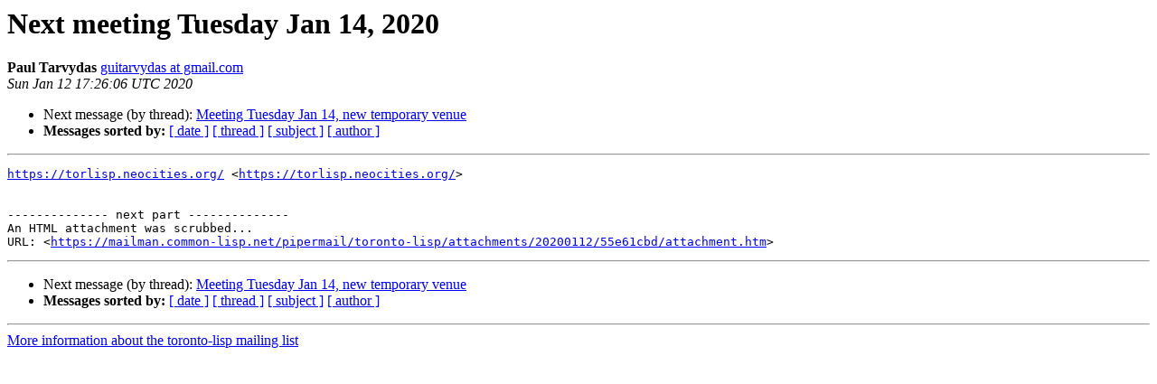

--- FILE ---
content_type: text/html
request_url: https://mailman.common-lisp.net/pipermail/toronto-lisp/2020-January/000761.html
body_size: 826
content:
<!DOCTYPE HTML PUBLIC "-//W3C//DTD HTML 4.01 Transitional//EN">
<HTML>
 <HEAD>
   <TITLE> Next meeting Tuesday Jan 14, 2020
   </TITLE>
   <LINK REL="Index" HREF="index.html" >
   <LINK REL="made" HREF="mailto:toronto-lisp%40common-lisp.net?Subject=Re%3A%20Next%20meeting%20Tuesday%20Jan%2014%2C%202020&In-Reply-To=%3CD35395F7-22EE-42E0-A14C-E7134719ADDC%40gmail.com%3E">
   <META NAME="robots" CONTENT="index,nofollow">
   <style type="text/css">
       pre {
           white-space: pre-wrap;       /* css-2.1, curent FF, Opera, Safari */
           }
   </style>
   <META http-equiv="Content-Type" content="text/html; charset=utf-8">
   
   <LINK REL="Next"  HREF="000762.html">
 </HEAD>
 <BODY BGCOLOR="#ffffff">
   <H1>Next meeting Tuesday Jan 14, 2020</H1>
    <B>Paul Tarvydas</B> 
    <A HREF="mailto:toronto-lisp%40common-lisp.net?Subject=Re%3A%20Next%20meeting%20Tuesday%20Jan%2014%2C%202020&In-Reply-To=%3CD35395F7-22EE-42E0-A14C-E7134719ADDC%40gmail.com%3E"
       TITLE="Next meeting Tuesday Jan 14, 2020">guitarvydas at gmail.com
       </A><BR>
    <I>Sun Jan 12 17:26:06 UTC 2020</I>
    <P><UL>
        
        <LI>Next message (by thread): <A HREF="000762.html">Meeting Tuesday Jan 14, new temporary venue
</A></li>
         <LI> <B>Messages sorted by:</B> 
              <a href="date.html#761">[ date ]</a>
              <a href="thread.html#761">[ thread ]</a>
              <a href="subject.html#761">[ subject ]</a>
              <a href="author.html#761">[ author ]</a>
         </LI>
       </UL>
    <HR>  
<!--beginarticle-->
<PRE><A HREF="https://torlisp.neocities.org/">https://torlisp.neocities.org/</A> &lt;<A HREF="https://torlisp.neocities.org/">https://torlisp.neocities.org/</A>&gt;


-------------- next part --------------
An HTML attachment was scrubbed...
URL: &lt;<A HREF="https://mailman.common-lisp.net/pipermail/toronto-lisp/attachments/20200112/55e61cbd/attachment.htm">https://mailman.common-lisp.net/pipermail/toronto-lisp/attachments/20200112/55e61cbd/attachment.htm</A>&gt;
</PRE>


<!--endarticle-->
    <HR>
    <P><UL>
        <!--threads-->
	
	<LI>Next message (by thread): <A HREF="000762.html">Meeting Tuesday Jan 14, new temporary venue
</A></li>
         <LI> <B>Messages sorted by:</B> 
              <a href="date.html#761">[ date ]</a>
              <a href="thread.html#761">[ thread ]</a>
              <a href="subject.html#761">[ subject ]</a>
              <a href="author.html#761">[ author ]</a>
         </LI>
       </UL>

<hr>
<a href="https://mailman.common-lisp.net/listinfo/toronto-lisp">More information about the toronto-lisp
mailing list</a><br>
</body></html>
